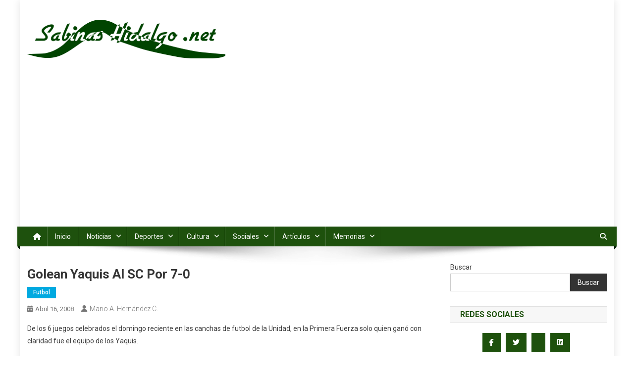

--- FILE ---
content_type: text/html; charset=UTF-8
request_url: https://www.sabinashidalgo.net/deportes/futbol/3986-golean-yaquis-al-sc-por-7-0-sp-486408944
body_size: 16259
content:
<!doctype html>
<html lang="es">
<head>
<meta charset="UTF-8">
<meta name="viewport" content="width=device-width, initial-scale=1">
<link rel="profile" href="http://gmpg.org/xfn/11">

<title>Golean Yaquis al SC por 7-0 &#8211; Sabinas Hidalgo .net</title>
<meta name='robots' content='max-image-preview:large' />
<link rel='dns-prefetch' href='//www.googletagmanager.com' />
<link rel='dns-prefetch' href='//stats.wp.com' />
<link rel='dns-prefetch' href='//fonts.googleapis.com' />
<link rel='dns-prefetch' href='//pagead2.googlesyndication.com' />
<link rel='preconnect' href='//i0.wp.com' />
<link rel='preconnect' href='//c0.wp.com' />
<link rel="alternate" type="application/rss+xml" title="Sabinas Hidalgo .net &raquo; Feed" href="https://www.sabinashidalgo.net/feed" />
<link rel="alternate" type="application/rss+xml" title="Sabinas Hidalgo .net &raquo; RSS de los comentarios" href="https://www.sabinashidalgo.net/comments/feed" />
<link rel="alternate" title="oEmbed (JSON)" type="application/json+oembed" href="https://www.sabinashidalgo.net/wp-json/oembed/1.0/embed?url=https%3A%2F%2Fwww.sabinashidalgo.net%2Fdeportes%2Ffutbol%2F3986-golean-yaquis-al-sc-por-7-0-sp-486408944" />
<link rel="alternate" title="oEmbed (XML)" type="text/xml+oembed" href="https://www.sabinashidalgo.net/wp-json/oembed/1.0/embed?url=https%3A%2F%2Fwww.sabinashidalgo.net%2Fdeportes%2Ffutbol%2F3986-golean-yaquis-al-sc-por-7-0-sp-486408944&#038;format=xml" />
<style id='wp-img-auto-sizes-contain-inline-css' type='text/css'>
img:is([sizes=auto i],[sizes^="auto," i]){contain-intrinsic-size:3000px 1500px}
/*# sourceURL=wp-img-auto-sizes-contain-inline-css */
</style>
<link rel='stylesheet' id='jetpack_related-posts-css' href='https://c0.wp.com/p/jetpack/15.4/modules/related-posts/related-posts.css' type='text/css' media='all' />
<style id='wp-emoji-styles-inline-css' type='text/css'>

	img.wp-smiley, img.emoji {
		display: inline !important;
		border: none !important;
		box-shadow: none !important;
		height: 1em !important;
		width: 1em !important;
		margin: 0 0.07em !important;
		vertical-align: -0.1em !important;
		background: none !important;
		padding: 0 !important;
	}
/*# sourceURL=wp-emoji-styles-inline-css */
</style>
<style id='wp-block-library-inline-css' type='text/css'>
:root{--wp-block-synced-color:#7a00df;--wp-block-synced-color--rgb:122,0,223;--wp-bound-block-color:var(--wp-block-synced-color);--wp-editor-canvas-background:#ddd;--wp-admin-theme-color:#007cba;--wp-admin-theme-color--rgb:0,124,186;--wp-admin-theme-color-darker-10:#006ba1;--wp-admin-theme-color-darker-10--rgb:0,107,160.5;--wp-admin-theme-color-darker-20:#005a87;--wp-admin-theme-color-darker-20--rgb:0,90,135;--wp-admin-border-width-focus:2px}@media (min-resolution:192dpi){:root{--wp-admin-border-width-focus:1.5px}}.wp-element-button{cursor:pointer}:root .has-very-light-gray-background-color{background-color:#eee}:root .has-very-dark-gray-background-color{background-color:#313131}:root .has-very-light-gray-color{color:#eee}:root .has-very-dark-gray-color{color:#313131}:root .has-vivid-green-cyan-to-vivid-cyan-blue-gradient-background{background:linear-gradient(135deg,#00d084,#0693e3)}:root .has-purple-crush-gradient-background{background:linear-gradient(135deg,#34e2e4,#4721fb 50%,#ab1dfe)}:root .has-hazy-dawn-gradient-background{background:linear-gradient(135deg,#faaca8,#dad0ec)}:root .has-subdued-olive-gradient-background{background:linear-gradient(135deg,#fafae1,#67a671)}:root .has-atomic-cream-gradient-background{background:linear-gradient(135deg,#fdd79a,#004a59)}:root .has-nightshade-gradient-background{background:linear-gradient(135deg,#330968,#31cdcf)}:root .has-midnight-gradient-background{background:linear-gradient(135deg,#020381,#2874fc)}:root{--wp--preset--font-size--normal:16px;--wp--preset--font-size--huge:42px}.has-regular-font-size{font-size:1em}.has-larger-font-size{font-size:2.625em}.has-normal-font-size{font-size:var(--wp--preset--font-size--normal)}.has-huge-font-size{font-size:var(--wp--preset--font-size--huge)}.has-text-align-center{text-align:center}.has-text-align-left{text-align:left}.has-text-align-right{text-align:right}.has-fit-text{white-space:nowrap!important}#end-resizable-editor-section{display:none}.aligncenter{clear:both}.items-justified-left{justify-content:flex-start}.items-justified-center{justify-content:center}.items-justified-right{justify-content:flex-end}.items-justified-space-between{justify-content:space-between}.screen-reader-text{border:0;clip-path:inset(50%);height:1px;margin:-1px;overflow:hidden;padding:0;position:absolute;width:1px;word-wrap:normal!important}.screen-reader-text:focus{background-color:#ddd;clip-path:none;color:#444;display:block;font-size:1em;height:auto;left:5px;line-height:normal;padding:15px 23px 14px;text-decoration:none;top:5px;width:auto;z-index:100000}html :where(.has-border-color){border-style:solid}html :where([style*=border-top-color]){border-top-style:solid}html :where([style*=border-right-color]){border-right-style:solid}html :where([style*=border-bottom-color]){border-bottom-style:solid}html :where([style*=border-left-color]){border-left-style:solid}html :where([style*=border-width]){border-style:solid}html :where([style*=border-top-width]){border-top-style:solid}html :where([style*=border-right-width]){border-right-style:solid}html :where([style*=border-bottom-width]){border-bottom-style:solid}html :where([style*=border-left-width]){border-left-style:solid}html :where(img[class*=wp-image-]){height:auto;max-width:100%}:where(figure){margin:0 0 1em}html :where(.is-position-sticky){--wp-admin--admin-bar--position-offset:var(--wp-admin--admin-bar--height,0px)}@media screen and (max-width:600px){html :where(.is-position-sticky){--wp-admin--admin-bar--position-offset:0px}}

/*# sourceURL=wp-block-library-inline-css */
</style><style id='wp-block-search-inline-css' type='text/css'>
.wp-block-search__button{margin-left:10px;word-break:normal}.wp-block-search__button.has-icon{line-height:0}.wp-block-search__button svg{height:1.25em;min-height:24px;min-width:24px;width:1.25em;fill:currentColor;vertical-align:text-bottom}:where(.wp-block-search__button){border:1px solid #ccc;padding:6px 10px}.wp-block-search__inside-wrapper{display:flex;flex:auto;flex-wrap:nowrap;max-width:100%}.wp-block-search__label{width:100%}.wp-block-search.wp-block-search__button-only .wp-block-search__button{box-sizing:border-box;display:flex;flex-shrink:0;justify-content:center;margin-left:0;max-width:100%}.wp-block-search.wp-block-search__button-only .wp-block-search__inside-wrapper{min-width:0!important;transition-property:width}.wp-block-search.wp-block-search__button-only .wp-block-search__input{flex-basis:100%;transition-duration:.3s}.wp-block-search.wp-block-search__button-only.wp-block-search__searchfield-hidden,.wp-block-search.wp-block-search__button-only.wp-block-search__searchfield-hidden .wp-block-search__inside-wrapper{overflow:hidden}.wp-block-search.wp-block-search__button-only.wp-block-search__searchfield-hidden .wp-block-search__input{border-left-width:0!important;border-right-width:0!important;flex-basis:0;flex-grow:0;margin:0;min-width:0!important;padding-left:0!important;padding-right:0!important;width:0!important}:where(.wp-block-search__input){appearance:none;border:1px solid #949494;flex-grow:1;font-family:inherit;font-size:inherit;font-style:inherit;font-weight:inherit;letter-spacing:inherit;line-height:inherit;margin-left:0;margin-right:0;min-width:3rem;padding:8px;text-decoration:unset!important;text-transform:inherit}:where(.wp-block-search__button-inside .wp-block-search__inside-wrapper){background-color:#fff;border:1px solid #949494;box-sizing:border-box;padding:4px}:where(.wp-block-search__button-inside .wp-block-search__inside-wrapper) .wp-block-search__input{border:none;border-radius:0;padding:0 4px}:where(.wp-block-search__button-inside .wp-block-search__inside-wrapper) .wp-block-search__input:focus{outline:none}:where(.wp-block-search__button-inside .wp-block-search__inside-wrapper) :where(.wp-block-search__button){padding:4px 8px}.wp-block-search.aligncenter .wp-block-search__inside-wrapper{margin:auto}.wp-block[data-align=right] .wp-block-search.wp-block-search__button-only .wp-block-search__inside-wrapper{float:right}
/*# sourceURL=https://c0.wp.com/c/6.9/wp-includes/blocks/search/style.min.css */
</style>
<style id='global-styles-inline-css' type='text/css'>
:root{--wp--preset--aspect-ratio--square: 1;--wp--preset--aspect-ratio--4-3: 4/3;--wp--preset--aspect-ratio--3-4: 3/4;--wp--preset--aspect-ratio--3-2: 3/2;--wp--preset--aspect-ratio--2-3: 2/3;--wp--preset--aspect-ratio--16-9: 16/9;--wp--preset--aspect-ratio--9-16: 9/16;--wp--preset--color--black: #000000;--wp--preset--color--cyan-bluish-gray: #abb8c3;--wp--preset--color--white: #ffffff;--wp--preset--color--pale-pink: #f78da7;--wp--preset--color--vivid-red: #cf2e2e;--wp--preset--color--luminous-vivid-orange: #ff6900;--wp--preset--color--luminous-vivid-amber: #fcb900;--wp--preset--color--light-green-cyan: #7bdcb5;--wp--preset--color--vivid-green-cyan: #00d084;--wp--preset--color--pale-cyan-blue: #8ed1fc;--wp--preset--color--vivid-cyan-blue: #0693e3;--wp--preset--color--vivid-purple: #9b51e0;--wp--preset--gradient--vivid-cyan-blue-to-vivid-purple: linear-gradient(135deg,rgb(6,147,227) 0%,rgb(155,81,224) 100%);--wp--preset--gradient--light-green-cyan-to-vivid-green-cyan: linear-gradient(135deg,rgb(122,220,180) 0%,rgb(0,208,130) 100%);--wp--preset--gradient--luminous-vivid-amber-to-luminous-vivid-orange: linear-gradient(135deg,rgb(252,185,0) 0%,rgb(255,105,0) 100%);--wp--preset--gradient--luminous-vivid-orange-to-vivid-red: linear-gradient(135deg,rgb(255,105,0) 0%,rgb(207,46,46) 100%);--wp--preset--gradient--very-light-gray-to-cyan-bluish-gray: linear-gradient(135deg,rgb(238,238,238) 0%,rgb(169,184,195) 100%);--wp--preset--gradient--cool-to-warm-spectrum: linear-gradient(135deg,rgb(74,234,220) 0%,rgb(151,120,209) 20%,rgb(207,42,186) 40%,rgb(238,44,130) 60%,rgb(251,105,98) 80%,rgb(254,248,76) 100%);--wp--preset--gradient--blush-light-purple: linear-gradient(135deg,rgb(255,206,236) 0%,rgb(152,150,240) 100%);--wp--preset--gradient--blush-bordeaux: linear-gradient(135deg,rgb(254,205,165) 0%,rgb(254,45,45) 50%,rgb(107,0,62) 100%);--wp--preset--gradient--luminous-dusk: linear-gradient(135deg,rgb(255,203,112) 0%,rgb(199,81,192) 50%,rgb(65,88,208) 100%);--wp--preset--gradient--pale-ocean: linear-gradient(135deg,rgb(255,245,203) 0%,rgb(182,227,212) 50%,rgb(51,167,181) 100%);--wp--preset--gradient--electric-grass: linear-gradient(135deg,rgb(202,248,128) 0%,rgb(113,206,126) 100%);--wp--preset--gradient--midnight: linear-gradient(135deg,rgb(2,3,129) 0%,rgb(40,116,252) 100%);--wp--preset--font-size--small: 13px;--wp--preset--font-size--medium: 20px;--wp--preset--font-size--large: 36px;--wp--preset--font-size--x-large: 42px;--wp--preset--spacing--20: 0.44rem;--wp--preset--spacing--30: 0.67rem;--wp--preset--spacing--40: 1rem;--wp--preset--spacing--50: 1.5rem;--wp--preset--spacing--60: 2.25rem;--wp--preset--spacing--70: 3.38rem;--wp--preset--spacing--80: 5.06rem;--wp--preset--shadow--natural: 6px 6px 9px rgba(0, 0, 0, 0.2);--wp--preset--shadow--deep: 12px 12px 50px rgba(0, 0, 0, 0.4);--wp--preset--shadow--sharp: 6px 6px 0px rgba(0, 0, 0, 0.2);--wp--preset--shadow--outlined: 6px 6px 0px -3px rgb(255, 255, 255), 6px 6px rgb(0, 0, 0);--wp--preset--shadow--crisp: 6px 6px 0px rgb(0, 0, 0);}:where(.is-layout-flex){gap: 0.5em;}:where(.is-layout-grid){gap: 0.5em;}body .is-layout-flex{display: flex;}.is-layout-flex{flex-wrap: wrap;align-items: center;}.is-layout-flex > :is(*, div){margin: 0;}body .is-layout-grid{display: grid;}.is-layout-grid > :is(*, div){margin: 0;}:where(.wp-block-columns.is-layout-flex){gap: 2em;}:where(.wp-block-columns.is-layout-grid){gap: 2em;}:where(.wp-block-post-template.is-layout-flex){gap: 1.25em;}:where(.wp-block-post-template.is-layout-grid){gap: 1.25em;}.has-black-color{color: var(--wp--preset--color--black) !important;}.has-cyan-bluish-gray-color{color: var(--wp--preset--color--cyan-bluish-gray) !important;}.has-white-color{color: var(--wp--preset--color--white) !important;}.has-pale-pink-color{color: var(--wp--preset--color--pale-pink) !important;}.has-vivid-red-color{color: var(--wp--preset--color--vivid-red) !important;}.has-luminous-vivid-orange-color{color: var(--wp--preset--color--luminous-vivid-orange) !important;}.has-luminous-vivid-amber-color{color: var(--wp--preset--color--luminous-vivid-amber) !important;}.has-light-green-cyan-color{color: var(--wp--preset--color--light-green-cyan) !important;}.has-vivid-green-cyan-color{color: var(--wp--preset--color--vivid-green-cyan) !important;}.has-pale-cyan-blue-color{color: var(--wp--preset--color--pale-cyan-blue) !important;}.has-vivid-cyan-blue-color{color: var(--wp--preset--color--vivid-cyan-blue) !important;}.has-vivid-purple-color{color: var(--wp--preset--color--vivid-purple) !important;}.has-black-background-color{background-color: var(--wp--preset--color--black) !important;}.has-cyan-bluish-gray-background-color{background-color: var(--wp--preset--color--cyan-bluish-gray) !important;}.has-white-background-color{background-color: var(--wp--preset--color--white) !important;}.has-pale-pink-background-color{background-color: var(--wp--preset--color--pale-pink) !important;}.has-vivid-red-background-color{background-color: var(--wp--preset--color--vivid-red) !important;}.has-luminous-vivid-orange-background-color{background-color: var(--wp--preset--color--luminous-vivid-orange) !important;}.has-luminous-vivid-amber-background-color{background-color: var(--wp--preset--color--luminous-vivid-amber) !important;}.has-light-green-cyan-background-color{background-color: var(--wp--preset--color--light-green-cyan) !important;}.has-vivid-green-cyan-background-color{background-color: var(--wp--preset--color--vivid-green-cyan) !important;}.has-pale-cyan-blue-background-color{background-color: var(--wp--preset--color--pale-cyan-blue) !important;}.has-vivid-cyan-blue-background-color{background-color: var(--wp--preset--color--vivid-cyan-blue) !important;}.has-vivid-purple-background-color{background-color: var(--wp--preset--color--vivid-purple) !important;}.has-black-border-color{border-color: var(--wp--preset--color--black) !important;}.has-cyan-bluish-gray-border-color{border-color: var(--wp--preset--color--cyan-bluish-gray) !important;}.has-white-border-color{border-color: var(--wp--preset--color--white) !important;}.has-pale-pink-border-color{border-color: var(--wp--preset--color--pale-pink) !important;}.has-vivid-red-border-color{border-color: var(--wp--preset--color--vivid-red) !important;}.has-luminous-vivid-orange-border-color{border-color: var(--wp--preset--color--luminous-vivid-orange) !important;}.has-luminous-vivid-amber-border-color{border-color: var(--wp--preset--color--luminous-vivid-amber) !important;}.has-light-green-cyan-border-color{border-color: var(--wp--preset--color--light-green-cyan) !important;}.has-vivid-green-cyan-border-color{border-color: var(--wp--preset--color--vivid-green-cyan) !important;}.has-pale-cyan-blue-border-color{border-color: var(--wp--preset--color--pale-cyan-blue) !important;}.has-vivid-cyan-blue-border-color{border-color: var(--wp--preset--color--vivid-cyan-blue) !important;}.has-vivid-purple-border-color{border-color: var(--wp--preset--color--vivid-purple) !important;}.has-vivid-cyan-blue-to-vivid-purple-gradient-background{background: var(--wp--preset--gradient--vivid-cyan-blue-to-vivid-purple) !important;}.has-light-green-cyan-to-vivid-green-cyan-gradient-background{background: var(--wp--preset--gradient--light-green-cyan-to-vivid-green-cyan) !important;}.has-luminous-vivid-amber-to-luminous-vivid-orange-gradient-background{background: var(--wp--preset--gradient--luminous-vivid-amber-to-luminous-vivid-orange) !important;}.has-luminous-vivid-orange-to-vivid-red-gradient-background{background: var(--wp--preset--gradient--luminous-vivid-orange-to-vivid-red) !important;}.has-very-light-gray-to-cyan-bluish-gray-gradient-background{background: var(--wp--preset--gradient--very-light-gray-to-cyan-bluish-gray) !important;}.has-cool-to-warm-spectrum-gradient-background{background: var(--wp--preset--gradient--cool-to-warm-spectrum) !important;}.has-blush-light-purple-gradient-background{background: var(--wp--preset--gradient--blush-light-purple) !important;}.has-blush-bordeaux-gradient-background{background: var(--wp--preset--gradient--blush-bordeaux) !important;}.has-luminous-dusk-gradient-background{background: var(--wp--preset--gradient--luminous-dusk) !important;}.has-pale-ocean-gradient-background{background: var(--wp--preset--gradient--pale-ocean) !important;}.has-electric-grass-gradient-background{background: var(--wp--preset--gradient--electric-grass) !important;}.has-midnight-gradient-background{background: var(--wp--preset--gradient--midnight) !important;}.has-small-font-size{font-size: var(--wp--preset--font-size--small) !important;}.has-medium-font-size{font-size: var(--wp--preset--font-size--medium) !important;}.has-large-font-size{font-size: var(--wp--preset--font-size--large) !important;}.has-x-large-font-size{font-size: var(--wp--preset--font-size--x-large) !important;}
/*# sourceURL=global-styles-inline-css */
</style>

<style id='classic-theme-styles-inline-css' type='text/css'>
/*! This file is auto-generated */
.wp-block-button__link{color:#fff;background-color:#32373c;border-radius:9999px;box-shadow:none;text-decoration:none;padding:calc(.667em + 2px) calc(1.333em + 2px);font-size:1.125em}.wp-block-file__button{background:#32373c;color:#fff;text-decoration:none}
/*# sourceURL=/wp-includes/css/classic-themes.min.css */
</style>
<link rel='stylesheet' id='news-portal-fonts-css' href='https://fonts.googleapis.com/css?family=Roboto+Condensed%3A300italic%2C400italic%2C700italic%2C400%2C300%2C700%7CRoboto%3A300%2C400%2C400i%2C500%2C700%7CTitillium+Web%3A400%2C600%2C700%2C300&#038;subset=latin%2Clatin-ext' type='text/css' media='all' />
<link rel='stylesheet' id='news-portal-font-awesome-css' href='https://www.sabinashidalgo.net/wp-content/themes/news-portal/assets/library/font-awesome/css/all.min.css?ver=6.5.1' type='text/css' media='all' />
<link rel='stylesheet' id='lightslider-style-css' href='https://www.sabinashidalgo.net/wp-content/themes/news-portal/assets/library/lightslider/css/lightslider.min.css?ver=1.1.6' type='text/css' media='all' />
<link rel='stylesheet' id='news-portal-style-css' href='https://www.sabinashidalgo.net/wp-content/themes/news-portal/style.css?ver=1.4.1' type='text/css' media='all' />
<link rel='stylesheet' id='news-portal-responsive-style-css' href='https://www.sabinashidalgo.net/wp-content/themes/news-portal/assets/css/np-responsive.css?ver=1.4.1' type='text/css' media='all' />





<!-- Google tag (gtag.js) snippet added by Site Kit -->
<!-- Fragmento de código de Google Analytics añadido por Site Kit -->


<link rel="https://api.w.org/" href="https://www.sabinashidalgo.net/wp-json/" /><link rel="alternate" title="JSON" type="application/json" href="https://www.sabinashidalgo.net/wp-json/wp/v2/posts/3986" /><link rel="EditURI" type="application/rsd+xml" title="RSD" href="https://www.sabinashidalgo.net/xmlrpc.php?rsd" />
<meta name="generator" content="WordPress 6.9" />
<link rel="canonical" href="https://www.sabinashidalgo.net/deportes/futbol/3986-golean-yaquis-al-sc-por-7-0-sp-486408944" />
<link rel='shortlink' href='https://www.sabinashidalgo.net/?p=3986' />
<meta name="generator" content="Site Kit by Google 1.170.0" />	<style>img#wpstats{display:none}</style>
		
<!-- Metaetiquetas de Google AdSense añadidas por Site Kit -->
<meta name="google-adsense-platform-account" content="ca-host-pub-2644536267352236">
<meta name="google-adsense-platform-domain" content="sitekit.withgoogle.com">
<!-- Acabar con las metaetiquetas de Google AdSense añadidas por Site Kit -->
<meta name="description" content="De los 6 juegos celebrados el domingo reciente en las canchas de futbol de la Unidad, en la Primera Fuerza solo quien gan&oacute; con claridad fue el equipo de los Yaquis." />

<!-- Fragmento de código de Google Adsense añadido por Site Kit -->


<!-- Final del fragmento de código de Google Adsense añadido por Site Kit -->
<link rel="icon" href="https://i0.wp.com/www.sabinashidalgo.net/wp-content/uploads/2023/06/cropped-icono-shnet-1.png?fit=32%2C32&#038;ssl=1" sizes="32x32" />
<link rel="icon" href="https://i0.wp.com/www.sabinashidalgo.net/wp-content/uploads/2023/06/cropped-icono-shnet-1.png?fit=192%2C192&#038;ssl=1" sizes="192x192" />
<link rel="apple-touch-icon" href="https://i0.wp.com/www.sabinashidalgo.net/wp-content/uploads/2023/06/cropped-icono-shnet-1.png?fit=180%2C180&#038;ssl=1" />
<meta name="msapplication-TileImage" content="https://i0.wp.com/www.sabinashidalgo.net/wp-content/uploads/2023/06/cropped-icono-shnet-1.png?fit=270%2C270&#038;ssl=1" />
<!--News Portal CSS -->
<style type="text/css">
.category-button.np-cat-103 a{background:#1e510d}.category-button.np-cat-103 a:hover{background:#001f00}.np-block-title .np-cat-103{color:#1e510d}.category-button.np-cat-82 a{background:#1e510d}.category-button.np-cat-82 a:hover{background:#001f00}.np-block-title .np-cat-82{color:#1e510d}.category-button.np-cat-47 a{background:#00a9e0}.category-button.np-cat-47 a:hover{background:#0077ae}.np-block-title .np-cat-47{color:#00a9e0}.category-button.np-cat-46 a{background:#00a9e0}.category-button.np-cat-46 a:hover{background:#0077ae}.np-block-title .np-cat-46{color:#00a9e0}.category-button.np-cat-135 a{background:#00a9e0}.category-button.np-cat-135 a:hover{background:#0077ae}.np-block-title .np-cat-135{color:#00a9e0}.category-button.np-cat-70 a{background:#00a9e0}.category-button.np-cat-70 a:hover{background:#0077ae}.np-block-title .np-cat-70{color:#00a9e0}.category-button.np-cat-64 a{background:#00a9e0}.category-button.np-cat-64 a:hover{background:#0077ae}.np-block-title .np-cat-64{color:#00a9e0}.category-button.np-cat-62 a{background:#00a9e0}.category-button.np-cat-62 a:hover{background:#0077ae}.np-block-title .np-cat-62{color:#00a9e0}.category-button.np-cat-74 a{background:#00a9e0}.category-button.np-cat-74 a:hover{background:#0077ae}.np-block-title .np-cat-74{color:#00a9e0}.category-button.np-cat-108 a{background:#00a9e0}.category-button.np-cat-108 a:hover{background:#0077ae}.np-block-title .np-cat-108{color:#00a9e0}.category-button.np-cat-124 a{background:#00a9e0}.category-button.np-cat-124 a:hover{background:#0077ae}.np-block-title .np-cat-124{color:#00a9e0}.category-button.np-cat-92 a{background:#00a9e0}.category-button.np-cat-92 a:hover{background:#0077ae}.np-block-title .np-cat-92{color:#00a9e0}.category-button.np-cat-50 a{background:#00a9e0}.category-button.np-cat-50 a:hover{background:#0077ae}.np-block-title .np-cat-50{color:#00a9e0}.category-button.np-cat-52 a{background:#00a9e0}.category-button.np-cat-52 a:hover{background:#0077ae}.np-block-title .np-cat-52{color:#00a9e0}.category-button.np-cat-77 a{background:#00a9e0}.category-button.np-cat-77 a:hover{background:#0077ae}.np-block-title .np-cat-77{color:#00a9e0}.category-button.np-cat-88 a{background:#00a9e0}.category-button.np-cat-88 a:hover{background:#0077ae}.np-block-title .np-cat-88{color:#00a9e0}.category-button.np-cat-11 a{background:#00a9e0}.category-button.np-cat-11 a:hover{background:#0077ae}.np-block-title .np-cat-11{color:#00a9e0}.category-button.np-cat-23 a{background:#00a9e0}.category-button.np-cat-23 a:hover{background:#0077ae}.np-block-title .np-cat-23{color:#00a9e0}.category-button.np-cat-10 a{background:#00a9e0}.category-button.np-cat-10 a:hover{background:#0077ae}.np-block-title .np-cat-10{color:#00a9e0}.category-button.np-cat-49 a{background:#00a9e0}.category-button.np-cat-49 a:hover{background:#0077ae}.np-block-title .np-cat-49{color:#00a9e0}.category-button.np-cat-12 a{background:#00a9e0}.category-button.np-cat-12 a:hover{background:#0077ae}.np-block-title .np-cat-12{color:#00a9e0}.category-button.np-cat-22 a{background:#00a9e0}.category-button.np-cat-22 a:hover{background:#0077ae}.np-block-title .np-cat-22{color:#00a9e0}.category-button.np-cat-5 a{background:#00a9e0}.category-button.np-cat-5 a:hover{background:#0077ae}.np-block-title .np-cat-5{color:#00a9e0}.category-button.np-cat-13 a{background:#00a9e0}.category-button.np-cat-13 a:hover{background:#0077ae}.np-block-title .np-cat-13{color:#00a9e0}.category-button.np-cat-18 a{background:#00a9e0}.category-button.np-cat-18 a:hover{background:#0077ae}.np-block-title .np-cat-18{color:#00a9e0}.category-button.np-cat-14 a{background:#00a9e0}.category-button.np-cat-14 a:hover{background:#0077ae}.np-block-title .np-cat-14{color:#00a9e0}.category-button.np-cat-19 a{background:#00a9e0}.category-button.np-cat-19 a:hover{background:#0077ae}.np-block-title .np-cat-19{color:#00a9e0}.category-button.np-cat-119 a{background:#00a9e0}.category-button.np-cat-119 a:hover{background:#0077ae}.np-block-title .np-cat-119{color:#00a9e0}.category-button.np-cat-9 a{background:#00a9e0}.category-button.np-cat-9 a:hover{background:#0077ae}.np-block-title .np-cat-9{color:#00a9e0}.category-button.np-cat-53 a{background:#00a9e0}.category-button.np-cat-53 a:hover{background:#0077ae}.np-block-title .np-cat-53{color:#00a9e0}.category-button.np-cat-72 a{background:#00a9e0}.category-button.np-cat-72 a:hover{background:#0077ae}.np-block-title .np-cat-72{color:#00a9e0}.category-button.np-cat-127 a{background:#00a9e0}.category-button.np-cat-127 a:hover{background:#0077ae}.np-block-title .np-cat-127{color:#00a9e0}.category-button.np-cat-43 a{background:#00a9e0}.category-button.np-cat-43 a:hover{background:#0077ae}.np-block-title .np-cat-43{color:#00a9e0}.category-button.np-cat-76 a{background:#00a9e0}.category-button.np-cat-76 a:hover{background:#0077ae}.np-block-title .np-cat-76{color:#00a9e0}.category-button.np-cat-78 a{background:#00a9e0}.category-button.np-cat-78 a:hover{background:#0077ae}.np-block-title .np-cat-78{color:#00a9e0}.category-button.np-cat-123 a{background:#00a9e0}.category-button.np-cat-123 a:hover{background:#0077ae}.np-block-title .np-cat-123{color:#00a9e0}.category-button.np-cat-6 a{background:#00a9e0}.category-button.np-cat-6 a:hover{background:#0077ae}.np-block-title .np-cat-6{color:#00a9e0}.category-button.np-cat-118 a{background:#00a9e0}.category-button.np-cat-118 a:hover{background:#0077ae}.np-block-title .np-cat-118{color:#00a9e0}.category-button.np-cat-101 a{background:#00a9e0}.category-button.np-cat-101 a:hover{background:#0077ae}.np-block-title .np-cat-101{color:#00a9e0}.category-button.np-cat-35 a{background:#00a9e0}.category-button.np-cat-35 a:hover{background:#0077ae}.np-block-title .np-cat-35{color:#00a9e0}.category-button.np-cat-68 a{background:#00a9e0}.category-button.np-cat-68 a:hover{background:#0077ae}.np-block-title .np-cat-68{color:#00a9e0}.category-button.np-cat-34 a{background:#00a9e0}.category-button.np-cat-34 a:hover{background:#0077ae}.np-block-title .np-cat-34{color:#00a9e0}.category-button.np-cat-24 a{background:#00a9e0}.category-button.np-cat-24 a:hover{background:#0077ae}.np-block-title .np-cat-24{color:#00a9e0}.category-button.np-cat-30 a{background:#00a9e0}.category-button.np-cat-30 a:hover{background:#0077ae}.np-block-title .np-cat-30{color:#00a9e0}.category-button.np-cat-122 a{background:#00a9e0}.category-button.np-cat-122 a:hover{background:#0077ae}.np-block-title .np-cat-122{color:#00a9e0}.category-button.np-cat-25 a{background:#00a9e0}.category-button.np-cat-25 a:hover{background:#0077ae}.np-block-title .np-cat-25{color:#00a9e0}.category-button.np-cat-8 a{background:#00a9e0}.category-button.np-cat-8 a:hover{background:#0077ae}.np-block-title .np-cat-8{color:#00a9e0}.category-button.np-cat-80 a{background:#00a9e0}.category-button.np-cat-80 a:hover{background:#0077ae}.np-block-title .np-cat-80{color:#00a9e0}.category-button.np-cat-45 a{background:#00a9e0}.category-button.np-cat-45 a:hover{background:#0077ae}.np-block-title .np-cat-45{color:#00a9e0}.category-button.np-cat-42 a{background:#00a9e0}.category-button.np-cat-42 a:hover{background:#0077ae}.np-block-title .np-cat-42{color:#00a9e0}.category-button.np-cat-85 a{background:#00a9e0}.category-button.np-cat-85 a:hover{background:#0077ae}.np-block-title .np-cat-85{color:#00a9e0}.category-button.np-cat-73 a{background:#00a9e0}.category-button.np-cat-73 a:hover{background:#0077ae}.np-block-title .np-cat-73{color:#00a9e0}.category-button.np-cat-137 a{background:#00a9e0}.category-button.np-cat-137 a:hover{background:#0077ae}.np-block-title .np-cat-137{color:#00a9e0}.category-button.np-cat-116 a{background:#00a9e0}.category-button.np-cat-116 a:hover{background:#0077ae}.np-block-title .np-cat-116{color:#00a9e0}.category-button.np-cat-136 a{background:#00a9e0}.category-button.np-cat-136 a:hover{background:#0077ae}.np-block-title .np-cat-136{color:#00a9e0}.category-button.np-cat-66 a{background:#00a9e0}.category-button.np-cat-66 a:hover{background:#0077ae}.np-block-title .np-cat-66{color:#00a9e0}.category-button.np-cat-114 a{background:#00a9e0}.category-button.np-cat-114 a:hover{background:#0077ae}.np-block-title .np-cat-114{color:#00a9e0}.category-button.np-cat-31 a{background:#00a9e0}.category-button.np-cat-31 a:hover{background:#0077ae}.np-block-title .np-cat-31{color:#00a9e0}.category-button.np-cat-100 a{background:#00a9e0}.category-button.np-cat-100 a:hover{background:#0077ae}.np-block-title .np-cat-100{color:#00a9e0}.category-button.np-cat-112 a{background:#00a9e0}.category-button.np-cat-112 a:hover{background:#0077ae}.np-block-title .np-cat-112{color:#00a9e0}.category-button.np-cat-51 a{background:#00a9e0}.category-button.np-cat-51 a:hover{background:#0077ae}.np-block-title .np-cat-51{color:#00a9e0}.category-button.np-cat-95 a{background:#00a9e0}.category-button.np-cat-95 a:hover{background:#0077ae}.np-block-title .np-cat-95{color:#00a9e0}.category-button.np-cat-94 a{background:#00a9e0}.category-button.np-cat-94 a:hover{background:#0077ae}.np-block-title .np-cat-94{color:#00a9e0}.category-button.np-cat-97 a{background:#00a9e0}.category-button.np-cat-97 a:hover{background:#0077ae}.np-block-title .np-cat-97{color:#00a9e0}.category-button.np-cat-96 a{background:#00a9e0}.category-button.np-cat-96 a:hover{background:#0077ae}.np-block-title .np-cat-96{color:#00a9e0}.category-button.np-cat-99 a{background:#00a9e0}.category-button.np-cat-99 a:hover{background:#0077ae}.np-block-title .np-cat-99{color:#00a9e0}.category-button.np-cat-131 a{background:#00a9e0}.category-button.np-cat-131 a:hover{background:#0077ae}.np-block-title .np-cat-131{color:#00a9e0}.category-button.np-cat-130 a{background:#00a9e0}.category-button.np-cat-130 a:hover{background:#0077ae}.np-block-title .np-cat-130{color:#00a9e0}.category-button.np-cat-39 a{background:#00a9e0}.category-button.np-cat-39 a:hover{background:#0077ae}.np-block-title .np-cat-39{color:#00a9e0}.category-button.np-cat-27 a{background:#00a9e0}.category-button.np-cat-27 a:hover{background:#0077ae}.np-block-title .np-cat-27{color:#00a9e0}.category-button.np-cat-15 a{background:#00a9e0}.category-button.np-cat-15 a:hover{background:#0077ae}.np-block-title .np-cat-15{color:#00a9e0}.category-button.np-cat-20 a{background:#00a9e0}.category-button.np-cat-20 a:hover{background:#0077ae}.np-block-title .np-cat-20{color:#00a9e0}.category-button.np-cat-16 a{background:#00a9e0}.category-button.np-cat-16 a:hover{background:#0077ae}.np-block-title .np-cat-16{color:#00a9e0}.category-button.np-cat-102 a{background:#00a9e0}.category-button.np-cat-102 a:hover{background:#0077ae}.np-block-title .np-cat-102{color:#00a9e0}.category-button.np-cat-110 a{background:#00a9e0}.category-button.np-cat-110 a:hover{background:#0077ae}.np-block-title .np-cat-110{color:#00a9e0}.category-button.np-cat-37 a{background:#00a9e0}.category-button.np-cat-37 a:hover{background:#0077ae}.np-block-title .np-cat-37{color:#00a9e0}.category-button.np-cat-134 a{background:#00a9e0}.category-button.np-cat-134 a:hover{background:#0077ae}.np-block-title .np-cat-134{color:#00a9e0}.category-button.np-cat-63 a{background:#00a9e0}.category-button.np-cat-63 a:hover{background:#0077ae}.np-block-title .np-cat-63{color:#00a9e0}.category-button.np-cat-69 a{background:#00a9e0}.category-button.np-cat-69 a:hover{background:#0077ae}.np-block-title .np-cat-69{color:#00a9e0}.category-button.np-cat-44 a{background:#00a9e0}.category-button.np-cat-44 a:hover{background:#0077ae}.np-block-title .np-cat-44{color:#00a9e0}.category-button.np-cat-75 a{background:#00a9e0}.category-button.np-cat-75 a:hover{background:#0077ae}.np-block-title .np-cat-75{color:#00a9e0}.category-button.np-cat-36 a{background:#00a9e0}.category-button.np-cat-36 a:hover{background:#0077ae}.np-block-title .np-cat-36{color:#00a9e0}.category-button.np-cat-115 a{background:#00a9e0}.category-button.np-cat-115 a:hover{background:#0077ae}.np-block-title .np-cat-115{color:#00a9e0}.category-button.np-cat-90 a{background:#00a9e0}.category-button.np-cat-90 a:hover{background:#0077ae}.np-block-title .np-cat-90{color:#00a9e0}.category-button.np-cat-133 a{background:#00a9e0}.category-button.np-cat-133 a:hover{background:#0077ae}.np-block-title .np-cat-133{color:#00a9e0}.category-button.np-cat-105 a{background:#00a9e0}.category-button.np-cat-105 a:hover{background:#0077ae}.np-block-title .np-cat-105{color:#00a9e0}.category-button.np-cat-26 a{background:#00a9e0}.category-button.np-cat-26 a:hover{background:#0077ae}.np-block-title .np-cat-26{color:#00a9e0}.category-button.np-cat-83 a{background:#00a9e0}.category-button.np-cat-83 a:hover{background:#0077ae}.np-block-title .np-cat-83{color:#00a9e0}.category-button.np-cat-84 a{background:#00a9e0}.category-button.np-cat-84 a:hover{background:#0077ae}.np-block-title .np-cat-84{color:#00a9e0}.category-button.np-cat-33 a{background:#00a9e0}.category-button.np-cat-33 a:hover{background:#0077ae}.np-block-title .np-cat-33{color:#00a9e0}.category-button.np-cat-58 a{background:#00a9e0}.category-button.np-cat-58 a:hover{background:#0077ae}.np-block-title .np-cat-58{color:#00a9e0}.category-button.np-cat-55 a{background:#00a9e0}.category-button.np-cat-55 a:hover{background:#0077ae}.np-block-title .np-cat-55{color:#00a9e0}.category-button.np-cat-38 a{background:#00a9e0}.category-button.np-cat-38 a:hover{background:#0077ae}.np-block-title .np-cat-38{color:#00a9e0}.category-button.np-cat-126 a{background:#00a9e0}.category-button.np-cat-126 a:hover{background:#0077ae}.np-block-title .np-cat-126{color:#00a9e0}.category-button.np-cat-107 a{background:#00a9e0}.category-button.np-cat-107 a:hover{background:#0077ae}.np-block-title .np-cat-107{color:#00a9e0}.category-button.np-cat-104 a{background:#00a9e0}.category-button.np-cat-104 a:hover{background:#0077ae}.np-block-title .np-cat-104{color:#00a9e0}.category-button.np-cat-132 a{background:#00a9e0}.category-button.np-cat-132 a:hover{background:#0077ae}.np-block-title .np-cat-132{color:#00a9e0}.category-button.np-cat-4 a{background:#00a9e0}.category-button.np-cat-4 a:hover{background:#0077ae}.np-block-title .np-cat-4{color:#00a9e0}.category-button.np-cat-67 a{background:#00a9e0}.category-button.np-cat-67 a:hover{background:#0077ae}.np-block-title .np-cat-67{color:#00a9e0}.category-button.np-cat-29 a{background:#00a9e0}.category-button.np-cat-29 a:hover{background:#0077ae}.np-block-title .np-cat-29{color:#00a9e0}.category-button.np-cat-121 a{background:#00a9e0}.category-button.np-cat-121 a:hover{background:#0077ae}.np-block-title .np-cat-121{color:#00a9e0}.category-button.np-cat-3 a{background:#00a9e0}.category-button.np-cat-3 a:hover{background:#0077ae}.np-block-title .np-cat-3{color:#00a9e0}.category-button.np-cat-117 a{background:#00a9e0}.category-button.np-cat-117 a:hover{background:#0077ae}.np-block-title .np-cat-117{color:#00a9e0}.category-button.np-cat-129 a{background:#00a9e0}.category-button.np-cat-129 a:hover{background:#0077ae}.np-block-title .np-cat-129{color:#00a9e0}.category-button.np-cat-106 a{background:#00a9e0}.category-button.np-cat-106 a:hover{background:#0077ae}.np-block-title .np-cat-106{color:#00a9e0}.category-button.np-cat-48 a{background:#00a9e0}.category-button.np-cat-48 a:hover{background:#0077ae}.np-block-title .np-cat-48{color:#00a9e0}.category-button.np-cat-98 a{background:#00a9e0}.category-button.np-cat-98 a:hover{background:#0077ae}.np-block-title .np-cat-98{color:#00a9e0}.category-button.np-cat-87 a{background:#00a9e0}.category-button.np-cat-87 a:hover{background:#0077ae}.np-block-title .np-cat-87{color:#00a9e0}.category-button.np-cat-86 a{background:#00a9e0}.category-button.np-cat-86 a:hover{background:#0077ae}.np-block-title .np-cat-86{color:#00a9e0}.category-button.np-cat-41 a{background:#00a9e0}.category-button.np-cat-41 a:hover{background:#0077ae}.np-block-title .np-cat-41{color:#00a9e0}.category-button.np-cat-7 a{background:#00a9e0}.category-button.np-cat-7 a:hover{background:#0077ae}.np-block-title .np-cat-7{color:#00a9e0}.category-button.np-cat-81 a{background:#00a9e0}.category-button.np-cat-81 a:hover{background:#0077ae}.np-block-title .np-cat-81{color:#00a9e0}.category-button.np-cat-109 a{background:#00a9e0}.category-button.np-cat-109 a:hover{background:#0077ae}.np-block-title .np-cat-109{color:#00a9e0}.category-button.np-cat-111 a{background:#00a9e0}.category-button.np-cat-111 a:hover{background:#0077ae}.np-block-title .np-cat-111{color:#00a9e0}.category-button.np-cat-138 a{background:#00a9e0}.category-button.np-cat-138 a:hover{background:#0077ae}.np-block-title .np-cat-138{color:#00a9e0}.category-button.np-cat-113 a{background:#00a9e0}.category-button.np-cat-113 a:hover{background:#0077ae}.np-block-title .np-cat-113{color:#00a9e0}.category-button.np-cat-128 a{background:#00a9e0}.category-button.np-cat-128 a:hover{background:#0077ae}.np-block-title .np-cat-128{color:#00a9e0}.category-button.np-cat-71 a{background:#00a9e0}.category-button.np-cat-71 a:hover{background:#0077ae}.np-block-title .np-cat-71{color:#00a9e0}.category-button.np-cat-79 a{background:#00a9e0}.category-button.np-cat-79 a:hover{background:#0077ae}.np-block-title .np-cat-79{color:#00a9e0}.category-button.np-cat-2 a{background:#00a9e0}.category-button.np-cat-2 a:hover{background:#0077ae}.np-block-title .np-cat-2{color:#00a9e0}.category-button.np-cat-40 a{background:#00a9e0}.category-button.np-cat-40 a:hover{background:#0077ae}.np-block-title .np-cat-40{color:#00a9e0}.category-button.np-cat-125 a{background:#00a9e0}.category-button.np-cat-125 a:hover{background:#0077ae}.np-block-title .np-cat-125{color:#00a9e0}.category-button.np-cat-17 a{background:#00a9e0}.category-button.np-cat-17 a:hover{background:#0077ae}.np-block-title .np-cat-17{color:#00a9e0}.category-button.np-cat-21 a{background:#00a9e0}.category-button.np-cat-21 a:hover{background:#0077ae}.np-block-title .np-cat-21{color:#00a9e0}.category-button.np-cat-93 a{background:#00a9e0}.category-button.np-cat-93 a:hover{background:#0077ae}.np-block-title .np-cat-93{color:#00a9e0}.category-button.np-cat-28 a{background:#00a9e0}.category-button.np-cat-28 a:hover{background:#0077ae}.np-block-title .np-cat-28{color:#00a9e0}.category-button.np-cat-120 a{background:#00a9e0}.category-button.np-cat-120 a:hover{background:#0077ae}.np-block-title .np-cat-120{color:#00a9e0}.category-button.np-cat-1 a{background:#00a9e0}.category-button.np-cat-1 a:hover{background:#0077ae}.np-block-title .np-cat-1{color:#00a9e0}.category-button.np-cat-89 a{background:#00a9e0}.category-button.np-cat-89 a:hover{background:#0077ae}.np-block-title .np-cat-89{color:#00a9e0}.category-button.np-cat-91 a{background:#00a9e0}.category-button.np-cat-91 a:hover{background:#0077ae}.np-block-title .np-cat-91{color:#00a9e0}.category-button.np-cat-32 a{background:#00a9e0}.category-button.np-cat-32 a:hover{background:#0077ae}.np-block-title .np-cat-32{color:#00a9e0}.category-button.np-cat-65 a{background:#00a9e0}.category-button.np-cat-65 a:hover{background:#0077ae}.np-block-title .np-cat-65{color:#00a9e0}.navigation .nav-links a,.bttn,button,input[type='button'],input[type='reset'],input[type='submit'],.navigation .nav-links a:hover,.bttn:hover,button,input[type='button']:hover,input[type='reset']:hover,input[type='submit']:hover,.widget_search .search-submit,.edit-link .post-edit-link,.reply .comment-reply-link,.np-top-header-wrap,.np-header-menu-wrapper,#site-navigation ul.sub-menu,#site-navigation ul.children,.np-header-menu-wrapper::before,.np-header-menu-wrapper::after,.np-header-search-wrapper .search-form-main .search-submit,.news_portal_slider .lSAction > a:hover,.news_portal_default_tabbed ul.widget-tabs li,.np-full-width-title-nav-wrap .carousel-nav-action .carousel-controls:hover,.news_portal_social_media .social-link a,.np-archive-more .np-button:hover,.error404 .page-title,#np-scrollup,.news_portal_featured_slider .slider-posts .lSAction > a:hover,div.wpforms-container-full .wpforms-form input[type='submit'],div.wpforms-container-full .wpforms-form button[type='submit'],div.wpforms-container-full .wpforms-form .wpforms-page-button,div.wpforms-container-full .wpforms-form input[type='submit']:hover,div.wpforms-container-full .wpforms-form button[type='submit']:hover,div.wpforms-container-full .wpforms-form .wpforms-page-button:hover,.widget.widget_tag_cloud a:hover{background:#1e510d}
.home .np-home-icon a,.np-home-icon a:hover,#site-navigation ul li:hover > a,#site-navigation ul li.current-menu-item > a,#site-navigation ul li.current_page_item > a,#site-navigation ul li.current-menu-ancestor > a,#site-navigation ul li.focus > a,.news_portal_default_tabbed ul.widget-tabs li.ui-tabs-active,.news_portal_default_tabbed ul.widget-tabs li:hover,.menu-toggle:hover,.menu-toggle:focus{background:#001f00}
.np-header-menu-block-wrap::before,.np-header-menu-block-wrap::after{border-right-color:#001f00}
a,a:hover,a:focus,a:active,.widget a:hover,.widget a:hover::before,.widget li:hover::before,.entry-footer a:hover,.comment-author .fn .url:hover,#cancel-comment-reply-link,#cancel-comment-reply-link:before,.logged-in-as a,.np-slide-content-wrap .post-title a:hover,#top-footer .widget a:hover,#top-footer .widget a:hover:before,#top-footer .widget li:hover:before,.news_portal_featured_posts .np-single-post .np-post-content .np-post-title a:hover,.news_portal_fullwidth_posts .np-single-post .np-post-title a:hover,.news_portal_block_posts .layout3 .np-primary-block-wrap .np-single-post .np-post-title a:hover,.news_portal_featured_posts .layout2 .np-single-post-wrap .np-post-content .np-post-title a:hover,.np-block-title,.widget-title,.page-header .page-title,.np-related-title,.np-post-meta span:hover,.np-post-meta span a:hover,.news_portal_featured_posts .layout2 .np-single-post-wrap .np-post-content .np-post-meta span:hover,.news_portal_featured_posts .layout2 .np-single-post-wrap .np-post-content .np-post-meta span a:hover,.np-post-title.small-size a:hover,#footer-navigation ul li a:hover,.entry-title a:hover,.entry-meta span a:hover,.entry-meta span:hover,.np-post-meta span:hover,.np-post-meta span a:hover,.news_portal_featured_posts .np-single-post-wrap .np-post-content .np-post-meta span:hover,.news_portal_featured_posts .np-single-post-wrap .np-post-content .np-post-meta span a:hover,.news_portal_featured_slider .featured-posts .np-single-post .np-post-content .np-post-title a:hover{color:#1e510d}
.navigation .nav-links a,.bttn,button,input[type='button'],input[type='reset'],input[type='submit'],.widget_search .search-submit,.np-archive-more .np-button:hover,.widget.widget_tag_cloud a:hover{border-color:#1e510d}
.comment-list .comment-body,.np-header-search-wrapper .search-form-main{border-top-color:#1e510d}
.np-header-search-wrapper .search-form-main:before{border-bottom-color:#1e510d}
@media (max-width:768px){#site-navigation,.main-small-navigation li.current-menu-item > .sub-toggle i{background:#1e510d !important}}
.site-title,.site-description{position:absolute;clip:rect(1px,1px,1px,1px)}
</style></head>

<body class="wp-singular post-template-default single single-post postid-3986 single-format-standard wp-custom-logo wp-theme-news-portal group-blog right-sidebar boxed_layout">


<div id="page" class="site">

	<a class="skip-link screen-reader-text" href="#content">Saltar al contenido</a>

	<header id="masthead" class="site-header" role="banner"><div class="np-logo-section-wrapper"><div class="mt-container">		<div class="site-branding">

			<a href="https://www.sabinashidalgo.net/" class="custom-logo-link" rel="home"><img width="400" height="78" src="https://i0.wp.com/www.sabinashidalgo.net/wp-content/uploads/2023/06/logo-fe3.png?fit=400%2C78&amp;ssl=1" class="custom-logo" alt="Sabinas Hidalgo .net" decoding="async" srcset="https://i0.wp.com/www.sabinashidalgo.net/wp-content/uploads/2023/06/logo-fe3.png?w=400&amp;ssl=1 400w, https://i0.wp.com/www.sabinashidalgo.net/wp-content/uploads/2023/06/logo-fe3.png?resize=300%2C59&amp;ssl=1 300w" sizes="(max-width: 400px) 100vw, 400px" /></a>
							<p class="site-title"><a href="https://www.sabinashidalgo.net/" rel="home">Sabinas Hidalgo .net</a></p>
							<p class="site-description">Noticias e información general de Sabinas Hidalgo, Nuevo León</p>
						
		</div><!-- .site-branding -->
		<div class="np-header-ads-area">
					</div><!-- .np-header-ads-area -->
</div><!-- .mt-container --></div><!-- .np-logo-section-wrapper -->		<div id="np-menu-wrap" class="np-header-menu-wrapper">
			<div class="np-header-menu-block-wrap">
				<div class="mt-container">
												<div class="np-home-icon">
								<a href="https://www.sabinashidalgo.net/" rel="home"> <i class="fa fa-home"> </i> </a>
							</div><!-- .np-home-icon -->
										<div class="mt-header-menu-wrap">
						<a href="javascript:void(0)" class="menu-toggle hide"><i class="fa fa-navicon"> </i> </a>
						<nav id="site-navigation" class="main-navigation" role="navigation">
							<div class="menu-principal-container"><ul id="primary-menu" class="menu"><li id="menu-item-21221" class="menu-item menu-item-type-custom menu-item-object-custom menu-item-21221"><a href="https://www.sabinashidalgo.net/wordpress">Inicio</a></li>
<li id="menu-item-21232" class="menu-item menu-item-type-taxonomy menu-item-object-category menu-item-has-children menu-item-21232"><a href="https://www.sabinashidalgo.net/./noticias">Noticias</a>
<ul class="sub-menu">
	<li id="menu-item-21242" class="menu-item menu-item-type-taxonomy menu-item-object-category menu-item-21242"><a href="https://www.sabinashidalgo.net/./noticias/locales">Locales</a></li>
	<li id="menu-item-21283" class="menu-item menu-item-type-taxonomy menu-item-object-category menu-item-21283"><a href="https://www.sabinashidalgo.net/./noticias/region">Región</a></li>
	<li id="menu-item-21284" class="menu-item menu-item-type-taxonomy menu-item-object-category menu-item-21284"><a href="https://www.sabinashidalgo.net/./noticias/estado">Estado</a></li>
	<li id="menu-item-21353" class="menu-item menu-item-type-taxonomy menu-item-object-category menu-item-21353"><a href="https://www.sabinashidalgo.net/./noticias/pronostico-meteorologico">El Tiempo</a></li>
</ul>
</li>
<li id="menu-item-21225" class="menu-item menu-item-type-taxonomy menu-item-object-category current-post-ancestor menu-item-has-children menu-item-21225"><a href="https://www.sabinashidalgo.net/./deportes">Deportes</a>
<ul class="sub-menu">
	<li id="menu-item-21253" class="menu-item menu-item-type-taxonomy menu-item-object-category menu-item-21253"><a href="https://www.sabinashidalgo.net/./deportes/ajedrez">Ajedrez</a></li>
	<li id="menu-item-21251" class="menu-item menu-item-type-taxonomy menu-item-object-category menu-item-21251"><a href="https://www.sabinashidalgo.net/./deportes/atletismo">Atletismo</a></li>
	<li id="menu-item-21288" class="menu-item menu-item-type-taxonomy menu-item-object-category menu-item-21288"><a href="https://www.sabinashidalgo.net/./deportes/basquetbol">Basquetbol</a></li>
	<li id="menu-item-21358" class="menu-item menu-item-type-taxonomy menu-item-object-category menu-item-21358"><a href="https://www.sabinashidalgo.net/./deportes/beisbol-1">Beisbol</a></li>
	<li id="menu-item-21250" class="menu-item menu-item-type-taxonomy menu-item-object-category menu-item-21250"><a href="https://www.sabinashidalgo.net/./deportes/beisbol-infantil">Beisbol infantil</a></li>
	<li id="menu-item-21300" class="menu-item menu-item-type-taxonomy menu-item-object-category menu-item-21300"><a href="https://www.sabinashidalgo.net/./deportes/ciclismo">Ciclismo</a></li>
	<li id="menu-item-21301" class="menu-item menu-item-type-taxonomy menu-item-object-category menu-item-21301"><a href="https://www.sabinashidalgo.net/./deportes/al-aire-libre">Deporte al aire libre</a></li>
	<li id="menu-item-21302" class="menu-item menu-item-type-taxonomy menu-item-object-category menu-item-21302"><a href="https://www.sabinashidalgo.net/./deportes/deporte-en-general">Deporte en general</a></li>
	<li id="menu-item-21303" class="menu-item menu-item-type-taxonomy menu-item-object-category menu-item-21303"><a href="https://www.sabinashidalgo.net/./deportes/motor">Deporte motor</a></li>
	<li id="menu-item-21252" class="menu-item menu-item-type-taxonomy menu-item-object-category menu-item-21252"><a href="https://www.sabinashidalgo.net/./deportes/escolar">Escolar</a></li>
	<li id="menu-item-21286" class="menu-item menu-item-type-taxonomy menu-item-object-category current-post-ancestor current-menu-parent current-post-parent menu-item-21286"><a href="https://www.sabinashidalgo.net/./deportes/futbol">Futbol</a></li>
	<li id="menu-item-21287" class="menu-item menu-item-type-taxonomy menu-item-object-category menu-item-21287"><a href="https://www.sabinashidalgo.net/./deportes/futbol-rapido">Futbol rápido</a></li>
	<li id="menu-item-21304" class="menu-item menu-item-type-taxonomy menu-item-object-category menu-item-21304"><a href="https://www.sabinashidalgo.net/./deportes/lucha-libre">Lucha libre</a></li>
	<li id="menu-item-21299" class="menu-item menu-item-type-taxonomy menu-item-object-category menu-item-21299"><a href="https://www.sabinashidalgo.net/./deportes/recorriendo-los-diamantes">Recorriendo los diamantes</a></li>
	<li id="menu-item-21249" class="menu-item menu-item-type-taxonomy menu-item-object-category menu-item-21249"><a href="https://www.sabinashidalgo.net/./deportes/softbol">Softbol</a></li>
	<li id="menu-item-21305" class="menu-item menu-item-type-taxonomy menu-item-object-category menu-item-21305"><a href="https://www.sabinashidalgo.net/./deportes/voleibol">Voleibol</a></li>
</ul>
</li>
<li id="menu-item-21226" class="menu-item menu-item-type-taxonomy menu-item-object-category menu-item-has-children menu-item-21226"><a href="https://www.sabinashidalgo.net/./cultura">Cultura</a>
<ul class="sub-menu">
	<li id="menu-item-21254" class="menu-item menu-item-type-taxonomy menu-item-object-category menu-item-21254"><a href="https://www.sabinashidalgo.net/./cultura/noticias-c">Noticias</a></li>
	<li id="menu-item-21257" class="menu-item menu-item-type-taxonomy menu-item-object-category menu-item-21257"><a href="https://www.sabinashidalgo.net/./cultura/consejo-de-historia-y-cultura-de-sabinas-hidalgo">Consejo de la Historia</a></li>
	<li id="menu-item-21256" class="menu-item menu-item-type-taxonomy menu-item-object-category menu-item-21256"><a href="https://www.sabinashidalgo.net/./cultura/efemerides">Efemérides</a></li>
	<li id="menu-item-21309" class="menu-item menu-item-type-taxonomy menu-item-object-category menu-item-21309"><a href="https://www.sabinashidalgo.net/./cultura/los-apuntes-del-cronista">Los apuntes del cronista</a></li>
	<li id="menu-item-21255" class="menu-item menu-item-type-taxonomy menu-item-object-category menu-item-21255"><a href="https://www.sabinashidalgo.net/./cultura/raices-de-mi-tierra">Raíces de mi tierra</a></li>
	<li id="menu-item-21258" class="menu-item menu-item-type-taxonomy menu-item-object-category menu-item-21258"><a href="https://www.sabinashidalgo.net/./cultura/aspirantes-a-seta-sabinas-hidalgo-2008">Aspirantes a Reina 2008</a></li>
	<li id="menu-item-21306" class="menu-item menu-item-type-taxonomy menu-item-object-category menu-item-21306"><a href="https://www.sabinashidalgo.net/./cultura/aspirantes-a-reina-de-la-fundacion-2007-2008">Aspirantes a Reina 2007</a></li>
	<li id="menu-item-21307" class="menu-item menu-item-type-taxonomy menu-item-object-category menu-item-21307"><a href="https://www.sabinashidalgo.net/./cultura/aspirantes-a-reina-de-la-fundacion-2006-2007">Aspirantes a Reina 2006</a></li>
	<li id="menu-item-21308" class="menu-item menu-item-type-taxonomy menu-item-object-category menu-item-21308"><a href="https://www.sabinashidalgo.net/./cultura/aspirantes-a-reina-2005">Aspirantes a Reina 2005</a></li>
</ul>
</li>
<li id="menu-item-21228" class="menu-item menu-item-type-taxonomy menu-item-object-category menu-item-has-children menu-item-21228"><a href="https://www.sabinashidalgo.net/./sociales">Sociales</a>
<ul class="sub-menu">
	<li id="menu-item-21310" class="menu-item menu-item-type-taxonomy menu-item-object-category menu-item-21310"><a href="https://www.sabinashidalgo.net/./sociales/baby-showers">Baby showers</a></li>
	<li id="menu-item-21311" class="menu-item menu-item-type-taxonomy menu-item-object-category menu-item-21311"><a href="https://www.sabinashidalgo.net/./sociales/bautizos">Bautizos</a></li>
	<li id="menu-item-21268" class="menu-item menu-item-type-taxonomy menu-item-object-category menu-item-21268"><a href="https://www.sabinashidalgo.net/./sociales/bodas">Bodas</a></li>
	<li id="menu-item-21267" class="menu-item menu-item-type-taxonomy menu-item-object-category menu-item-21267"><a href="https://www.sabinashidalgo.net/./sociales/cumpleanos">Cumpleaños</a></li>
	<li id="menu-item-21270" class="menu-item menu-item-type-taxonomy menu-item-object-category menu-item-21270"><a href="https://www.sabinashidalgo.net/./sociales/despedidas-de-soltera">Despedidas</a></li>
	<li id="menu-item-21272" class="menu-item menu-item-type-taxonomy menu-item-object-category menu-item-21272"><a href="https://www.sabinashidalgo.net/./sociales/eventos">Eventos</a></li>
	<li id="menu-item-21271" class="menu-item menu-item-type-taxonomy menu-item-object-category menu-item-21271"><a href="https://www.sabinashidalgo.net/./sociales/nacimientos">Nacimientos</a></li>
	<li id="menu-item-21269" class="menu-item menu-item-type-taxonomy menu-item-object-category menu-item-21269"><a href="https://www.sabinashidalgo.net/./sociales/quinceaneras">Quinceañeras</a></li>
</ul>
</li>
<li id="menu-item-21227" class="menu-item menu-item-type-taxonomy menu-item-object-category menu-item-has-children menu-item-21227"><a href="https://www.sabinashidalgo.net/./artlculos">Artículos</a>
<ul class="sub-menu">
	<li id="menu-item-21244" class="menu-item menu-item-type-taxonomy menu-item-object-category menu-item-21244"><a href="https://www.sabinashidalgo.net/./artlculos/a-proposito-de">A propósito de&#8230;</a></li>
	<li id="menu-item-21312" class="menu-item menu-item-type-taxonomy menu-item-object-category menu-item-21312"><a href="https://www.sabinashidalgo.net/./artlculos/archivo-historico-municipal">Archivo Histórico</a></li>
	<li id="menu-item-21245" class="menu-item menu-item-type-taxonomy menu-item-object-category menu-item-21245"><a href="https://www.sabinashidalgo.net/./artlculos/balbuceos">Balbuceos</a></li>
	<li id="menu-item-21313" class="menu-item menu-item-type-taxonomy menu-item-object-category menu-item-21313"><a href="https://www.sabinashidalgo.net/./artlculos/bitacora-cultural-rodelega">Bitácora RODELEGA</a></li>
	<li id="menu-item-21314" class="menu-item menu-item-type-taxonomy menu-item-object-category menu-item-21314"><a href="https://www.sabinashidalgo.net/./artlculos/cronicas-de-nuevo-leon">Crónicas de Nuevo León</a></li>
	<li id="menu-item-21241" class="menu-item menu-item-type-taxonomy menu-item-object-category menu-item-21241"><a href="https://www.sabinashidalgo.net/./artlculos/de-solares-y-resolanas">De Solares y Resolanas</a></li>
	<li id="menu-item-21315" class="menu-item menu-item-type-taxonomy menu-item-object-category menu-item-21315"><a href="https://www.sabinashidalgo.net/./artlculos/editoriales">Editoriales</a></li>
	<li id="menu-item-21316" class="menu-item menu-item-type-taxonomy menu-item-object-category menu-item-21316"><a href="https://www.sabinashidalgo.net/./artlculos/educere">Educere</a></li>
	<li id="menu-item-21317" class="menu-item menu-item-type-taxonomy menu-item-object-category menu-item-21317"><a href="https://www.sabinashidalgo.net/./artlculos/erase-una-vez">Érase una vez</a></li>
	<li id="menu-item-21282" class="menu-item menu-item-type-taxonomy menu-item-object-category menu-item-21282"><a href="https://www.sabinashidalgo.net/./artlculos/hechos-y-realidades">Hechos y Realidades</a></li>
	<li id="menu-item-21318" class="menu-item menu-item-type-taxonomy menu-item-object-category menu-item-21318"><a href="https://www.sabinashidalgo.net/./artlculos/historias-de-sabinas">Historias de Sabinas</a></li>
	<li id="menu-item-21319" class="menu-item menu-item-type-taxonomy menu-item-object-category menu-item-21319"><a href="https://www.sabinashidalgo.net/./artlculos/humor">Humor</a></li>
	<li id="menu-item-21320" class="menu-item menu-item-type-taxonomy menu-item-object-category menu-item-21320"><a href="https://www.sabinashidalgo.net/./artlculos/la-bola-cuadrada">La Bola Cuadrada</a></li>
	<li id="menu-item-21321" class="menu-item menu-item-type-taxonomy menu-item-object-category menu-item-21321"><a href="https://www.sabinashidalgo.net/./artlculos/la-noticia-en-broma">La Noticia en Broma</a></li>
	<li id="menu-item-21246" class="menu-item menu-item-type-taxonomy menu-item-object-category menu-item-21246"><a href="https://www.sabinashidalgo.net/./artlculos/lo-que-el-tiempo-se-llevo">Lo que el tiempo se llevó</a></li>
	<li id="menu-item-21322" class="menu-item menu-item-type-taxonomy menu-item-object-category menu-item-21322"><a href="https://www.sabinashidalgo.net/./artlculos/miscelanea">Miscelánea</a></li>
	<li id="menu-item-21243" class="menu-item menu-item-type-taxonomy menu-item-object-category menu-item-21243"><a href="https://www.sabinashidalgo.net/./artlculos/nuestras-cosas">Nuestras Cosas</a></li>
	<li id="menu-item-21323" class="menu-item menu-item-type-taxonomy menu-item-object-category menu-item-21323"><a href="https://www.sabinashidalgo.net/./artlculos/origen-de-los-apellidos">Origen de apellidos</a></li>
	<li id="menu-item-21247" class="menu-item menu-item-type-taxonomy menu-item-object-category menu-item-21247"><a href="https://www.sabinashidalgo.net/./artlculos/pnas-sueltas-de-la-historia-de-sabinas">Páginas sueltas</a></li>
	<li id="menu-item-21324" class="menu-item menu-item-type-taxonomy menu-item-object-category menu-item-21324"><a href="https://www.sabinashidalgo.net/./artlculos/para-tomar-nota">Para tomar nota</a></li>
	<li id="menu-item-21325" class="menu-item menu-item-type-taxonomy menu-item-object-category menu-item-21325"><a href="https://www.sabinashidalgo.net/./artlculos/personajes-del-pueblo">Personajes del pueblo</a></li>
	<li id="menu-item-21326" class="menu-item menu-item-type-taxonomy menu-item-object-category menu-item-21326"><a href="https://www.sabinashidalgo.net/./artlculos/sabinerias">Sabinerías</a></li>
	<li id="menu-item-21327" class="menu-item menu-item-type-taxonomy menu-item-object-category menu-item-21327"><a href="https://www.sabinashidalgo.net/./artlculos/sepa-usted-que">Sepa usted que</a></li>
	<li id="menu-item-21328" class="menu-item menu-item-type-taxonomy menu-item-object-category menu-item-21328"><a href="https://www.sabinashidalgo.net/./artlculos/vallecillo">Vallecillo</a></li>
	<li id="menu-item-21248" class="menu-item menu-item-type-taxonomy menu-item-object-category menu-item-21248"><a href="https://www.sabinashidalgo.net/./artlculos/anecdotas-deportivas">Anécdotas deportivas</a></li>
</ul>
</li>
<li id="menu-item-21229" class="menu-item menu-item-type-taxonomy menu-item-object-category menu-item-has-children menu-item-21229"><a href="https://www.sabinashidalgo.net/./memorias-deportivas">Memorias</a>
<ul class="sub-menu">
	<li id="menu-item-21277" class="menu-item menu-item-type-taxonomy menu-item-object-category menu-item-21277"><a href="https://www.sabinashidalgo.net/./memorias-deportivas/atletismo-m">Atletismo</a></li>
	<li id="menu-item-21280" class="menu-item menu-item-type-taxonomy menu-item-object-category menu-item-21280"><a href="https://www.sabinashidalgo.net/./memorias-deportivas/basquetbol-m">Basquetbol</a></li>
	<li id="menu-item-21275" class="menu-item menu-item-type-taxonomy menu-item-object-category menu-item-21275"><a href="https://www.sabinashidalgo.net/./memorias-deportivas/beisbol-m">Beisbol</a></li>
	<li id="menu-item-21276" class="menu-item menu-item-type-taxonomy menu-item-object-category menu-item-21276"><a href="https://www.sabinashidalgo.net/./memorias-deportivas/beisbol-infantil-m">Beisbol infantil</a></li>
	<li id="menu-item-21281" class="menu-item menu-item-type-taxonomy menu-item-object-category menu-item-21281"><a href="https://www.sabinashidalgo.net/./memorias-deportivas/ciclismo-m">Ciclismo</a></li>
	<li id="menu-item-21346" class="menu-item menu-item-type-taxonomy menu-item-object-category menu-item-21346"><a href="https://www.sabinashidalgo.net/./memorias-deportivas/al-aire-libre-m">Deporte al aire libre</a></li>
	<li id="menu-item-21347" class="menu-item menu-item-type-taxonomy menu-item-object-category menu-item-21347"><a href="https://www.sabinashidalgo.net/./memorias-deportivas/deportes-en-general-m">Deporte en general</a></li>
	<li id="menu-item-21348" class="menu-item menu-item-type-taxonomy menu-item-object-category menu-item-21348"><a href="https://www.sabinashidalgo.net/./memorias-deportivas/motor-m">Deporte motor</a></li>
	<li id="menu-item-21349" class="menu-item menu-item-type-taxonomy menu-item-object-category menu-item-21349"><a href="https://www.sabinashidalgo.net/./memorias-deportivas/equitacion-m">Equitación</a></li>
	<li id="menu-item-21279" class="menu-item menu-item-type-taxonomy menu-item-object-category menu-item-21279"><a href="https://www.sabinashidalgo.net/./memorias-deportivas/futbol-m">Futbol</a></li>
	<li id="menu-item-21350" class="menu-item menu-item-type-taxonomy menu-item-object-category menu-item-21350"><a href="https://www.sabinashidalgo.net/./memorias-deportivas/natacion-clavados-m">Natación y clavados</a></li>
	<li id="menu-item-21278" class="menu-item menu-item-type-taxonomy menu-item-object-category menu-item-21278"><a href="https://www.sabinashidalgo.net/./memorias-deportivas/softbol-m">Softbol</a></li>
	<li id="menu-item-21351" class="menu-item menu-item-type-taxonomy menu-item-object-category menu-item-21351"><a href="https://www.sabinashidalgo.net/./memorias-deportivas/voleibol-m">Voleibol</a></li>
</ul>
</li>
</ul></div>						</nav><!-- #site-navigation -->
					</div><!-- .mt-header-menu-wrap -->
											<div class="np-header-search-wrapper">                    
			                <span class="search-main"><a href="javascript:void(0)"><i class="fa fa-search"></i></a></span>
			                <div class="search-form-main np-clearfix">
				                <form role="search" method="get" class="search-form" action="https://www.sabinashidalgo.net/">
				<label>
					<span class="screen-reader-text">Buscar:</span>
					<input type="search" class="search-field" placeholder="Buscar &hellip;" value="" name="s" />
				</label>
				<input type="submit" class="search-submit" value="Buscar" />
			</form>				            </div>
						</div><!-- .np-header-search-wrapper -->
									</div>
			</div>
		</div><!-- .np-header-menu-wrapper -->
</header><!-- .site-header -->
	<div id="content" class="site-content">
		<div class="mt-container">
<div class="mt-single-content-wrapper">

	<div id="primary" class="content-area">
		<main id="main" class="site-main" role="main">

		
<article id="post-3986" class="post-3986 post type-post status-publish format-standard hentry category-futbol">

	<div class="np-article-thumb">
			</div><!-- .np-article-thumb -->

	<header class="entry-header">
		<h1 class="entry-title">Golean Yaquis al SC por 7-0</h1>		<div class="post-cats-list">
							<span class="category-button np-cat-15"><a href="https://www.sabinashidalgo.net/./deportes/futbol">Futbol</a></span>
					</div>
		<div class="entry-meta">
			<span class="posted-on"><a href="https://www.sabinashidalgo.net/deportes/futbol/3986-golean-yaquis-al-sc-por-7-0-sp-486408944" rel="bookmark"><time class="entry-date published updated" datetime="2008-04-16T12:19:30-05:00">abril 16, 2008</time></a></span><span class="byline"><span class="author vcard"><a class="url fn n" href="https://www.sabinashidalgo.net/author/mario">Mario A. Hernández C.</a></span></span>		</div><!-- .entry-meta -->
	</header><!-- .entry-header -->

	<div class="entry-content">
		<p>De los 6 juegos celebrados el domingo reciente en las canchas de futbol de la Unidad, en la Primera Fuerza solo quien gan&oacute; con claridad fue el equipo de los Yaquis. </p>
<p>Los del barrio de sonora golearon 7 por 0 a los del Dep. SC, con 2 celebraciones de Vicente Facundo, con una terminaron Rom&aacute;n Guzm&aacute;n, Omar Bola&ntilde;os, Nelson Hern&aacute;ndez, Eduardo Salas y Nelson Vel&aacute;zquez. </p>
<p>A los Yaquis les cay&oacute; bien estrenar nuevo uniforme ante un rival que batall&oacute; para completarse tal y como ellos hubieran querido. </p>
<p>En la apertura de la jornada, tenemos que los del Zaaz vencieron por 2 goles a 0 a los de la Coca Cola, con celebraciones de Benito Amaro y Gilberto Gonz&aacute;lez, en una importante victoria para los de la Hacienda Larralde&ntilde;a. </p>
<p>La Pandilla gan&oacute; apuradamente por 2 festejos por 0 a la escuadra del Juventus con festividades marcadas por Daniel Guerra Valdez y Rolando Lozano. </p>
<p>La sorpresa de la semana fue la victoria de los muchachos de la Bamba que doblegaron 2-1 a los Jaguares con anotaciones de Raymundo Estrada y Jos&eacute; Guadalupe Rocha, descontando Mart&iacute;n Gonz&aacute;lez.</p>
<p>Tambi&eacute;n con algunas complicaciones, la Perla Negra pudo imponerse por 2 a 0 a los Destroyers con tantos alcanzados por Homero Garza y Milton Rangel. </p>
<p>A su vez, los Dorados sufrieron la gota gorda para doblegar 2 por 1 al Atl&eacute;tico Hurac&aacute;n que estuvo cerca de la igualada.</p>
<p>Por el Dorados concretaron las opciones Ramiro M&eacute;ndez y Juan Mu&ntilde;oz, dando emotividad al duelo el gol marcado por Candelario Bernal por los huracanes.</p>

<div id='jp-relatedposts' class='jp-relatedposts' >
	<h3 class="jp-relatedposts-headline"><em>Relacionado</em></h3>
</div>	</div><!-- .entry-content -->

	<footer class="entry-footer">
			</footer><!-- .entry-footer -->
	
</article><!-- #post-3986 -->
	<nav class="navigation post-navigation" aria-label="Entradas">
		<h2 class="screen-reader-text">Navegación de entradas</h2>
		<div class="nav-links"><div class="nav-previous"><a href="https://www.sabinashidalgo.net/deportes/futbol-rapido/3985-niy-niviven-intensos-juegos-de-balompido-sp-2140742372" rel="prev">Niños y niñas viven intensos juegos de balompié rápido</a></div><div class="nav-next"><a href="https://www.sabinashidalgo.net/deportes/futbol/3987-permanece-inter-en-la-cima-del-torneo-sp-350723116" rel="next">Permanece Inter en la cima del torneo</a></div></div>
	</nav><div class="np-related-section-wrapper"><h2 class="np-related-title np-clearfix">Entradas relacionadas</h2><div class="np-related-posts-wrap np-clearfix">				<div class="np-single-post np-clearfix">
					<div class="np-post-thumb">
						<a href="https://www.sabinashidalgo.net/deportes/futbol/2397-ganan-sus-dos-primeros-juegos-en-copa-coca-cola-sp-1721881407">
							<img width="305" height="207" src="https://i0.wp.com/www.sabinashidalgo.net/wp-content/uploads/2007/04/070321_seleccionfemenil-f2b.jpg?resize=305%2C207&amp;ssl=1" class="attachment-news-portal-block-medium size-news-portal-block-medium wp-post-image" alt="Selección femenil de futbol" decoding="async" fetchpriority="high" />						</a>
					</div><!-- .np-post-thumb -->
					<div class="np-post-content">
						<h3 class="np-post-title small-size"><a href="https://www.sabinashidalgo.net/deportes/futbol/2397-ganan-sus-dos-primeros-juegos-en-copa-coca-cola-sp-1721881407">Ganan sus dos primeros juegos en Copa Coca Cola</a></h3>
						<div class="np-post-meta">
							<span class="posted-on"><a href="https://www.sabinashidalgo.net/deportes/futbol/2397-ganan-sus-dos-primeros-juegos-en-copa-coca-cola-sp-1721881407" rel="bookmark"><time class="entry-date published updated" datetime="2007-04-05T09:08:28-05:00">abril 5, 2007</time></a></span><span class="byline"><span class="author vcard"><a class="url fn n" href="https://www.sabinashidalgo.net/author/mario">Mario A. Hernández C.</a></span></span>						</div>
					</div><!-- .np-post-content -->
				</div><!-- .np-single-post -->
					<div class="np-single-post np-clearfix">
					<div class="np-post-thumb">
						<a href="https://www.sabinashidalgo.net/deportes/futbol/3817-otro-tlo-mpara-la-perla-negra-sp-1870980884">
							<img width="120" height="90" src="https://i0.wp.com/www.sabinashidalgo.net/wp-content/uploads/2008/02/080217_perlanegra-d76.jpg?resize=120%2C90&amp;ssl=1" class="attachment-news-portal-block-medium size-news-portal-block-medium wp-post-image" alt="Se corona Perla Negra" decoding="async" />						</a>
					</div><!-- .np-post-thumb -->
					<div class="np-post-content">
						<h3 class="np-post-title small-size"><a href="https://www.sabinashidalgo.net/deportes/futbol/3817-otro-tlo-mpara-la-perla-negra-sp-1870980884">Otro título más para la Perla Negra</a></h3>
						<div class="np-post-meta">
							<span class="posted-on"><a href="https://www.sabinashidalgo.net/deportes/futbol/3817-otro-tlo-mpara-la-perla-negra-sp-1870980884" rel="bookmark"><time class="entry-date published updated" datetime="2008-02-23T11:09:38-06:00">febrero 23, 2008</time></a></span><span class="byline"><span class="author vcard"><a class="url fn n" href="https://www.sabinashidalgo.net/author/mario">Mario A. Hernández C.</a></span></span>						</div>
					</div><!-- .np-post-content -->
				</div><!-- .np-single-post -->
					<div class="np-single-post np-clearfix">
					<div class="np-post-thumb">
						<a href="https://www.sabinashidalgo.net/deportes/futbol/3587-con-apuros-derrota-el-sc-a-los-novatos-sp-1047710858">
													</a>
					</div><!-- .np-post-thumb -->
					<div class="np-post-content">
						<h3 class="np-post-title small-size"><a href="https://www.sabinashidalgo.net/deportes/futbol/3587-con-apuros-derrota-el-sc-a-los-novatos-sp-1047710858">Con apuros derrota el SC a los Novatos</a></h3>
						<div class="np-post-meta">
							<span class="posted-on"><a href="https://www.sabinashidalgo.net/deportes/futbol/3587-con-apuros-derrota-el-sc-a-los-novatos-sp-1047710858" rel="bookmark"><time class="entry-date published updated" datetime="2007-12-20T07:43:52-06:00">diciembre 20, 2007</time></a></span><span class="byline"><span class="author vcard"><a class="url fn n" href="https://www.sabinashidalgo.net/author/mario">Mario A. Hernández C.</a></span></span>						</div>
					</div><!-- .np-post-content -->
				</div><!-- .np-single-post -->
	</div><!-- .np-related-posts-wrap --></div><!-- .np-related-section-wrapper -->
		</main><!-- #main -->
	</div><!-- #primary -->

	
<aside id="secondary" class="widget-area" role="complementary">
	<section id="block-2" class="widget widget_block widget_search"><form role="search" method="get" action="https://www.sabinashidalgo.net/" class="wp-block-search__button-outside wp-block-search__text-button wp-block-search"    ><label class="wp-block-search__label" for="wp-block-search__input-1" >Buscar</label><div class="wp-block-search__inside-wrapper" ><input class="wp-block-search__input" id="wp-block-search__input-1" placeholder="" value="" type="search" name="s" required /><button aria-label="Buscar" class="wp-block-search__button wp-element-button" type="submit" >Buscar</button></div></form></section><section id="news_portal_social_media-3" class="widget news_portal_social_media">            <div class="np-aside-social-wrapper">
                <h4 class="widget-title">Redes sociales</h4>                <div class="mt-social-icons-wrapper">
                    <span class="social-link"><a href="https://www.facebook.com/SabinasHidalgo.net" target="_blank"><i class="fab fa-facebook-f"></i></a></span><span class="social-link"><a href="https://twitter.com/sabinashidalgo" target="_blank"><i class="fab fa-twitter"></i></a></span><span class="social-link"><a href="https://www.youtube.com/@SabinashidalgoNet" target="_blank"><i class="fab fa-youtube-play"></i></a></span><span class="social-link"><a href="https://www.linkedin.com/company/sabinas-hidalgo-net/" target="_blank"><i class="fab fa-linkedin"></i></a></span>                </div><!-- .mt-social-icons-wrapper -->
            </div><!-- .np-aside-social-wrapper -->
    </section><section id="nav_menu-3" class="widget widget_nav_menu"><h4 class="widget-title">Secciones</h4><div class="menu-secciones-container"><ul id="menu-secciones" class="menu"><li id="menu-item-21703" class="menu-item menu-item-type-taxonomy menu-item-object-category menu-item-21703"><a href="https://www.sabinashidalgo.net/./libros">Libros</a></li>
<li id="menu-item-21237" class="menu-item menu-item-type-taxonomy menu-item-object-category menu-item-21237"><a href="https://www.sabinashidalgo.net/./historia-en-imagenes">Historia en imágenes</a></li>
<li id="menu-item-21230" class="menu-item menu-item-type-taxonomy menu-item-object-category menu-item-21230"><a href="https://www.sabinashidalgo.net/./colaboraciones">Colaboraciones</a></li>
<li id="menu-item-21233" class="menu-item menu-item-type-taxonomy menu-item-object-category menu-item-21233"><a href="https://www.sabinashidalgo.net/./musica">Música</a></li>
<li id="menu-item-21721" class="menu-item menu-item-type-post_type menu-item-object-page menu-item-21721"><a href="https://www.sabinashidalgo.net/sabinashidalgo-net-la-revista">La Revista</a></li>
<li id="menu-item-21289" class="menu-item menu-item-type-post_type menu-item-object-post menu-item-21289"><a href="https://www.sabinashidalgo.net/sin-categoria/8754-encuestas-y-bohemiada-politica-de-saba-consultores">Encuestas SABA</a></li>
<li id="menu-item-21231" class="menu-item menu-item-type-taxonomy menu-item-object-category menu-item-21231"><a href="https://www.sabinashidalgo.net/./obituario">Obituario</a></li>
<li id="menu-item-21722" class="menu-item menu-item-type-post_type menu-item-object-page menu-item-21722"><a href="https://www.sabinashidalgo.net/estado-del-tiempo">Estado del tiempo</a></li>
<li id="menu-item-21355" class="menu-item menu-item-type-custom menu-item-object-custom menu-item-21355"><a href="https://www.facebook.com/pg/SabinasHidalgo.net/photos/?tab=albums">Galería</a></li>
</ul></div></section><section id="nav_menu-4" class="widget widget_nav_menu"><h4 class="widget-title">Sabinas Hidalgo</h4><div class="menu-sabinas-container"><ul id="menu-sabinas" class="menu"><li id="menu-item-21290" class="menu-item menu-item-type-post_type menu-item-object-post menu-item-21290"><a href="https://www.sabinashidalgo.net/sabinas-hidalgo/6398-sabinas-hidalgo">Sabinas Hidalgo</a></li>
<li id="menu-item-21291" class="menu-item menu-item-type-post_type menu-item-object-post menu-item-21291"><a href="https://www.sabinashidalgo.net/sin-categoria/6399-escudo-de-armas">Escudo</a></li>
<li id="menu-item-21292" class="menu-item menu-item-type-taxonomy menu-item-object-category menu-item-21292"><a href="https://www.sabinashidalgo.net/./sabinas-hidalgo/historia-de-sabinas-hidalgo">Historia</a></li>
<li id="menu-item-21293" class="menu-item menu-item-type-taxonomy menu-item-object-category menu-item-21293"><a href="https://www.sabinashidalgo.net/./sabinas-hidalgo/flora">Flora</a></li>
<li id="menu-item-21294" class="menu-item menu-item-type-taxonomy menu-item-object-category menu-item-21294"><a href="https://www.sabinashidalgo.net/./sabinas-hidalgo/fauna">Fauna</a></li>
<li id="menu-item-21295" class="menu-item menu-item-type-taxonomy menu-item-object-category menu-item-21295"><a href="https://www.sabinashidalgo.net/./sabinas-hidalgo/sitios-de-interes">Sitios de interés</a></li>
<li id="menu-item-21296" class="menu-item menu-item-type-taxonomy menu-item-object-category menu-item-21296"><a href="https://www.sabinashidalgo.net/./sabinas-hidalgo/personajes-ilustres">Personajes</a></li>
<li id="menu-item-21297" class="menu-item menu-item-type-taxonomy menu-item-object-category menu-item-21297"><a href="https://www.sabinashidalgo.net/./sabinas-hidalgo/educacion">Educación</a></li>
<li id="menu-item-21298" class="menu-item menu-item-type-taxonomy menu-item-object-category menu-item-21298"><a href="https://www.sabinashidalgo.net/./sabinas-hidalgo/comunicaciones">Comunicaciones</a></li>
<li id="menu-item-21354" class="menu-item menu-item-type-taxonomy menu-item-object-category menu-item-21354"><a href="https://www.sabinashidalgo.net/./sabinas-hidalgo/medio-fisico">Medio físico</a></li>
</ul></div></section></aside><!-- #secondary -->

</div><!-- .mt-single-content-wrapper -->


		</div><!-- .mt-container -->
	</div><!-- #content -->

	<footer id="colophon" class="site-footer" role="contentinfo"><div class="bottom-footer np-clearfix"><div class="mt-container">		<div class="site-info">
			<span class="np-copyright-text">
				© Sabinas Hidalgo .net			</span>
			<span class="sep"> | </span>
			Tema: News Portal por <a href="https://mysterythemes.com/" rel="nofollow" target="_blank">Mystery Themes</a>.		</div><!-- .site-info -->
		<nav id="footer-navigation" class="footer-navigation" role="navigation">
			<div class="menu-nosotros-container"><ul id="footer-menu" class="menu"><li id="menu-item-21726" class="menu-item menu-item-type-post_type menu-item-object-page menu-item-21726"><a href="https://www.sabinashidalgo.net/quienes-somos">Quienes somos</a></li>
<li id="menu-item-21725" class="menu-item menu-item-type-post_type menu-item-object-page menu-item-21725"><a href="https://www.sabinashidalgo.net/terminos-y-condiciones">Términos y condiciones</a></li>
<li id="menu-item-21724" class="menu-item menu-item-type-post_type menu-item-object-page menu-item-21724"><a href="https://www.sabinashidalgo.net/politica-de-privacidad">Política de privacidad</a></li>
<li id="menu-item-21723" class="menu-item menu-item-type-post_type menu-item-object-page menu-item-21723"><a href="https://www.sabinashidalgo.net/licencia-de-uso">Licencia</a></li>
</ul></div>		</nav><!-- #site-navigation -->
</div><!-- .mt-container --></div> <!-- bottom-footer --></footer><!-- #colophon --><div id="np-scrollup" class="animated arrow-hide"><i class="fa fa-chevron-up"></i></div></div><!-- #page -->













<script data-jetpack-boost="ignore" id="wp-emoji-settings" type="application/json">
{"baseUrl":"https://s.w.org/images/core/emoji/17.0.2/72x72/","ext":".png","svgUrl":"https://s.w.org/images/core/emoji/17.0.2/svg/","svgExt":".svg","source":{"concatemoji":"https://www.sabinashidalgo.net/wp-includes/js/wp-emoji-release.min.js?ver=6.9"}}
</script>


<script type="text/javascript" id="jetpack_related-posts-js-extra">
/* <![CDATA[ */
var related_posts_js_options = {"post_heading":"h4"};
//# sourceURL=jetpack_related-posts-js-extra
/* ]]> */
</script><script type="text/javascript" src="https://c0.wp.com/p/jetpack/15.4/_inc/build/related-posts/related-posts.min.js" id="jetpack_related-posts-js"></script><script type="text/javascript" src="https://c0.wp.com/c/6.9/wp-includes/js/jquery/jquery.min.js" id="jquery-core-js"></script><script type="text/javascript" src="https://c0.wp.com/c/6.9/wp-includes/js/jquery/jquery-migrate.min.js" id="jquery-migrate-js"></script><script type="text/javascript" src="https://www.googletagmanager.com/gtag/js?id=GT-MR8NMMD" id="google_gtagjs-js" async></script><script type="text/javascript" id="google_gtagjs-js-after">
/* <![CDATA[ */
window.dataLayer = window.dataLayer || [];function gtag(){dataLayer.push(arguments);}
gtag("set","linker",{"domains":["www.sabinashidalgo.net"]});
gtag("js", new Date());
gtag("set", "developer_id.dZTNiMT", true);
gtag("config", "GT-MR8NMMD");
//# sourceURL=google_gtagjs-js-after
/* ]]> */
</script><script type="text/javascript" async="async" src="https://pagead2.googlesyndication.com/pagead/js/adsbygoogle.js?client=ca-pub-8116874111939862&amp;host=ca-host-pub-2644536267352236" crossorigin="anonymous"></script><script type="speculationrules">
{"prefetch":[{"source":"document","where":{"and":[{"href_matches":"/*"},{"not":{"href_matches":["/wp-*.php","/wp-admin/*","/wp-content/uploads/*","/wp-content/*","/wp-content/plugins/*","/wp-content/themes/news-portal/*","/*\\?(.+)"]}},{"not":{"selector_matches":"a[rel~=\"nofollow\"]"}},{"not":{"selector_matches":".no-prefetch, .no-prefetch a"}}]},"eagerness":"conservative"}]}
</script><script type="text/javascript" src="https://www.sabinashidalgo.net/wp-content/themes/news-portal/assets/js/navigation.js?ver=1.4.1" id="news-portal-navigation-js"></script><script type="text/javascript" src="https://www.sabinashidalgo.net/wp-content/themes/news-portal/assets/library/sticky/jquery.sticky.js?ver=20150416" id="jquery-sticky-js"></script><script type="text/javascript" src="https://www.sabinashidalgo.net/wp-content/themes/news-portal/assets/js/skip-link-focus-fix.js?ver=1.4.1" id="news-portal-skip-link-focus-fix-js"></script><script type="text/javascript" src="https://www.sabinashidalgo.net/wp-content/themes/news-portal/assets/library/lightslider/js/lightslider.min.js?ver=1.1.6" id="lightslider-js"></script><script type="text/javascript" src="https://c0.wp.com/c/6.9/wp-includes/js/jquery/ui/core.min.js" id="jquery-ui-core-js"></script><script type="text/javascript" src="https://c0.wp.com/c/6.9/wp-includes/js/jquery/ui/tabs.min.js" id="jquery-ui-tabs-js"></script><script type="text/javascript" src="https://www.sabinashidalgo.net/wp-content/themes/news-portal/assets/library/sticky/theia-sticky-sidebar.min.js?ver=1.7.0" id="theia-sticky-sidebar-js"></script><script type="text/javascript" id="news-portal-custom-script-js-extra">
/* <![CDATA[ */
var mtObject = {"menu_sticky":"show","inner_sticky":"show","front_sticky":"show"};
//# sourceURL=news-portal-custom-script-js-extra
/* ]]> */
</script><script type="text/javascript" src="https://www.sabinashidalgo.net/wp-content/themes/news-portal/assets/js/np-custom-scripts.js?ver=1.4.1" id="news-portal-custom-script-js"></script><script type="text/javascript" id="jetpack-stats-js-before">
/* <![CDATA[ */
_stq = window._stq || [];
_stq.push([ "view", {"v":"ext","blog":"219734213","post":"3986","tz":"-6","srv":"www.sabinashidalgo.net","j":"1:15.4"} ]);
_stq.push([ "clickTrackerInit", "219734213", "3986" ]);
//# sourceURL=jetpack-stats-js-before
/* ]]> */
</script><script type="text/javascript" src="https://stats.wp.com/e-202605.js" id="jetpack-stats-js" defer="defer" data-wp-strategy="defer"></script><script type="module">
/* <![CDATA[ */
/*! This file is auto-generated */
const a=JSON.parse(document.getElementById("wp-emoji-settings").textContent),o=(window._wpemojiSettings=a,"wpEmojiSettingsSupports"),s=["flag","emoji"];function i(e){try{var t={supportTests:e,timestamp:(new Date).valueOf()};sessionStorage.setItem(o,JSON.stringify(t))}catch(e){}}function c(e,t,n){e.clearRect(0,0,e.canvas.width,e.canvas.height),e.fillText(t,0,0);t=new Uint32Array(e.getImageData(0,0,e.canvas.width,e.canvas.height).data);e.clearRect(0,0,e.canvas.width,e.canvas.height),e.fillText(n,0,0);const a=new Uint32Array(e.getImageData(0,0,e.canvas.width,e.canvas.height).data);return t.every((e,t)=>e===a[t])}function p(e,t){e.clearRect(0,0,e.canvas.width,e.canvas.height),e.fillText(t,0,0);var n=e.getImageData(16,16,1,1);for(let e=0;e<n.data.length;e++)if(0!==n.data[e])return!1;return!0}function u(e,t,n,a){switch(t){case"flag":return n(e,"\ud83c\udff3\ufe0f\u200d\u26a7\ufe0f","\ud83c\udff3\ufe0f\u200b\u26a7\ufe0f")?!1:!n(e,"\ud83c\udde8\ud83c\uddf6","\ud83c\udde8\u200b\ud83c\uddf6")&&!n(e,"\ud83c\udff4\udb40\udc67\udb40\udc62\udb40\udc65\udb40\udc6e\udb40\udc67\udb40\udc7f","\ud83c\udff4\u200b\udb40\udc67\u200b\udb40\udc62\u200b\udb40\udc65\u200b\udb40\udc6e\u200b\udb40\udc67\u200b\udb40\udc7f");case"emoji":return!a(e,"\ud83e\u1fac8")}return!1}function f(e,t,n,a){let r;const o=(r="undefined"!=typeof WorkerGlobalScope&&self instanceof WorkerGlobalScope?new OffscreenCanvas(300,150):document.createElement("canvas")).getContext("2d",{willReadFrequently:!0}),s=(o.textBaseline="top",o.font="600 32px Arial",{});return e.forEach(e=>{s[e]=t(o,e,n,a)}),s}function r(e){var t=document.createElement("script");t.src=e,t.defer=!0,document.head.appendChild(t)}a.supports={everything:!0,everythingExceptFlag:!0},new Promise(t=>{let n=function(){try{var e=JSON.parse(sessionStorage.getItem(o));if("object"==typeof e&&"number"==typeof e.timestamp&&(new Date).valueOf()<e.timestamp+604800&&"object"==typeof e.supportTests)return e.supportTests}catch(e){}return null}();if(!n){if("undefined"!=typeof Worker&&"undefined"!=typeof OffscreenCanvas&&"undefined"!=typeof URL&&URL.createObjectURL&&"undefined"!=typeof Blob)try{var e="postMessage("+f.toString()+"("+[JSON.stringify(s),u.toString(),c.toString(),p.toString()].join(",")+"));",a=new Blob([e],{type:"text/javascript"});const r=new Worker(URL.createObjectURL(a),{name:"wpTestEmojiSupports"});return void(r.onmessage=e=>{i(n=e.data),r.terminate(),t(n)})}catch(e){}i(n=f(s,u,c,p))}t(n)}).then(e=>{for(const n in e)a.supports[n]=e[n],a.supports.everything=a.supports.everything&&a.supports[n],"flag"!==n&&(a.supports.everythingExceptFlag=a.supports.everythingExceptFlag&&a.supports[n]);var t;a.supports.everythingExceptFlag=a.supports.everythingExceptFlag&&!a.supports.flag,a.supports.everything||((t=a.source||{}).concatemoji?r(t.concatemoji):t.wpemoji&&t.twemoji&&(r(t.twemoji),r(t.wpemoji)))});
//# sourceURL=https://www.sabinashidalgo.net/wp-includes/js/wp-emoji-loader.min.js
/* ]]> */
</script></body>
</html>
<!-- Dynamic page generated in 0.657 seconds. -->
<!-- Cached page generated by WP-Super-Cache on 2026-01-26 16:44:24 -->

<!-- super cache -->

--- FILE ---
content_type: text/html; charset=utf-8
request_url: https://www.google.com/recaptcha/api2/aframe
body_size: 269
content:
<!DOCTYPE HTML><html><head><meta http-equiv="content-type" content="text/html; charset=UTF-8"></head><body><script nonce="K9XoVZj4VaFujhF4NN0hXQ">/** Anti-fraud and anti-abuse applications only. See google.com/recaptcha */ try{var clients={'sodar':'https://pagead2.googlesyndication.com/pagead/sodar?'};window.addEventListener("message",function(a){try{if(a.source===window.parent){var b=JSON.parse(a.data);var c=clients[b['id']];if(c){var d=document.createElement('img');d.src=c+b['params']+'&rc='+(localStorage.getItem("rc::a")?sessionStorage.getItem("rc::b"):"");window.document.body.appendChild(d);sessionStorage.setItem("rc::e",parseInt(sessionStorage.getItem("rc::e")||0)+1);localStorage.setItem("rc::h",'1769467466835');}}}catch(b){}});window.parent.postMessage("_grecaptcha_ready", "*");}catch(b){}</script></body></html>